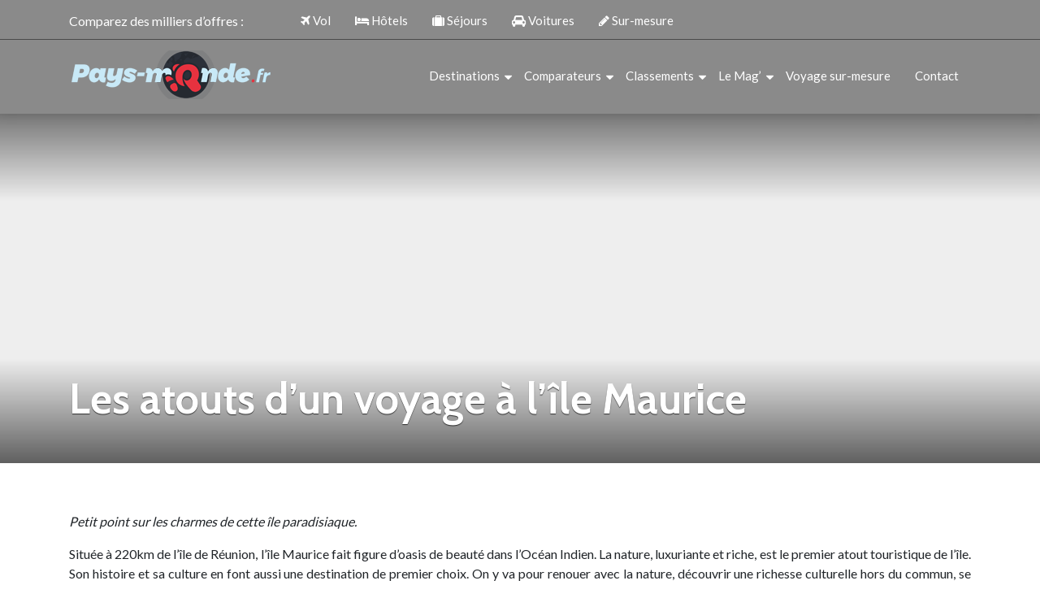

--- FILE ---
content_type: text/html; charset=UTF-8
request_url: https://www.pays-monde.fr/les-atouts-d-un-voyage-a-l-ile-maurice-437/
body_size: 8437
content:
<!DOCTYPE html>
<html>
<head lang="fr-FR">
<meta charset="UTF-8">
<meta name="viewport" content="width=device-width">
<link rel="shortcut icon" href="/wp-content/uploads/2024/02/favicon.webp" /><link val="default" ver="v 3.80" />
<meta name='robots' content='max-image-preview:large' />
	<style>img:is([sizes="auto" i], [sizes^="auto," i]) { contain-intrinsic-size: 3000px 1500px }</style>
	<link rel='dns-prefetch' href='//stackpath.bootstrapcdn.com' />
<title>Les atouts d&rsquo;un voyage &agrave; l&rsquo;&icirc;le Maurice</title><meta name="description" content="Petit point sur les charmes de cette &icirc;le paradisiaque"><link rel='stylesheet' id='wp-block-library-css' href='https://www.pays-monde.fr/wp-includes/css/dist/block-library/style.min.css?ver=5ba16d58ad65245195b0764ea7f1df49' type='text/css' media='all' />
<style id='classic-theme-styles-inline-css' type='text/css'>
/*! This file is auto-generated */
.wp-block-button__link{color:#fff;background-color:#32373c;border-radius:9999px;box-shadow:none;text-decoration:none;padding:calc(.667em + 2px) calc(1.333em + 2px);font-size:1.125em}.wp-block-file__button{background:#32373c;color:#fff;text-decoration:none}
</style>
<style id='global-styles-inline-css' type='text/css'>
:root{--wp--preset--aspect-ratio--square: 1;--wp--preset--aspect-ratio--4-3: 4/3;--wp--preset--aspect-ratio--3-4: 3/4;--wp--preset--aspect-ratio--3-2: 3/2;--wp--preset--aspect-ratio--2-3: 2/3;--wp--preset--aspect-ratio--16-9: 16/9;--wp--preset--aspect-ratio--9-16: 9/16;--wp--preset--color--black: #000000;--wp--preset--color--cyan-bluish-gray: #abb8c3;--wp--preset--color--white: #ffffff;--wp--preset--color--pale-pink: #f78da7;--wp--preset--color--vivid-red: #cf2e2e;--wp--preset--color--luminous-vivid-orange: #ff6900;--wp--preset--color--luminous-vivid-amber: #fcb900;--wp--preset--color--light-green-cyan: #7bdcb5;--wp--preset--color--vivid-green-cyan: #00d084;--wp--preset--color--pale-cyan-blue: #8ed1fc;--wp--preset--color--vivid-cyan-blue: #0693e3;--wp--preset--color--vivid-purple: #9b51e0;--wp--preset--gradient--vivid-cyan-blue-to-vivid-purple: linear-gradient(135deg,rgba(6,147,227,1) 0%,rgb(155,81,224) 100%);--wp--preset--gradient--light-green-cyan-to-vivid-green-cyan: linear-gradient(135deg,rgb(122,220,180) 0%,rgb(0,208,130) 100%);--wp--preset--gradient--luminous-vivid-amber-to-luminous-vivid-orange: linear-gradient(135deg,rgba(252,185,0,1) 0%,rgba(255,105,0,1) 100%);--wp--preset--gradient--luminous-vivid-orange-to-vivid-red: linear-gradient(135deg,rgba(255,105,0,1) 0%,rgb(207,46,46) 100%);--wp--preset--gradient--very-light-gray-to-cyan-bluish-gray: linear-gradient(135deg,rgb(238,238,238) 0%,rgb(169,184,195) 100%);--wp--preset--gradient--cool-to-warm-spectrum: linear-gradient(135deg,rgb(74,234,220) 0%,rgb(151,120,209) 20%,rgb(207,42,186) 40%,rgb(238,44,130) 60%,rgb(251,105,98) 80%,rgb(254,248,76) 100%);--wp--preset--gradient--blush-light-purple: linear-gradient(135deg,rgb(255,206,236) 0%,rgb(152,150,240) 100%);--wp--preset--gradient--blush-bordeaux: linear-gradient(135deg,rgb(254,205,165) 0%,rgb(254,45,45) 50%,rgb(107,0,62) 100%);--wp--preset--gradient--luminous-dusk: linear-gradient(135deg,rgb(255,203,112) 0%,rgb(199,81,192) 50%,rgb(65,88,208) 100%);--wp--preset--gradient--pale-ocean: linear-gradient(135deg,rgb(255,245,203) 0%,rgb(182,227,212) 50%,rgb(51,167,181) 100%);--wp--preset--gradient--electric-grass: linear-gradient(135deg,rgb(202,248,128) 0%,rgb(113,206,126) 100%);--wp--preset--gradient--midnight: linear-gradient(135deg,rgb(2,3,129) 0%,rgb(40,116,252) 100%);--wp--preset--font-size--small: 13px;--wp--preset--font-size--medium: 20px;--wp--preset--font-size--large: 36px;--wp--preset--font-size--x-large: 42px;--wp--preset--spacing--20: 0.44rem;--wp--preset--spacing--30: 0.67rem;--wp--preset--spacing--40: 1rem;--wp--preset--spacing--50: 1.5rem;--wp--preset--spacing--60: 2.25rem;--wp--preset--spacing--70: 3.38rem;--wp--preset--spacing--80: 5.06rem;--wp--preset--shadow--natural: 6px 6px 9px rgba(0, 0, 0, 0.2);--wp--preset--shadow--deep: 12px 12px 50px rgba(0, 0, 0, 0.4);--wp--preset--shadow--sharp: 6px 6px 0px rgba(0, 0, 0, 0.2);--wp--preset--shadow--outlined: 6px 6px 0px -3px rgba(255, 255, 255, 1), 6px 6px rgba(0, 0, 0, 1);--wp--preset--shadow--crisp: 6px 6px 0px rgba(0, 0, 0, 1);}:where(.is-layout-flex){gap: 0.5em;}:where(.is-layout-grid){gap: 0.5em;}body .is-layout-flex{display: flex;}.is-layout-flex{flex-wrap: wrap;align-items: center;}.is-layout-flex > :is(*, div){margin: 0;}body .is-layout-grid{display: grid;}.is-layout-grid > :is(*, div){margin: 0;}:where(.wp-block-columns.is-layout-flex){gap: 2em;}:where(.wp-block-columns.is-layout-grid){gap: 2em;}:where(.wp-block-post-template.is-layout-flex){gap: 1.25em;}:where(.wp-block-post-template.is-layout-grid){gap: 1.25em;}.has-black-color{color: var(--wp--preset--color--black) !important;}.has-cyan-bluish-gray-color{color: var(--wp--preset--color--cyan-bluish-gray) !important;}.has-white-color{color: var(--wp--preset--color--white) !important;}.has-pale-pink-color{color: var(--wp--preset--color--pale-pink) !important;}.has-vivid-red-color{color: var(--wp--preset--color--vivid-red) !important;}.has-luminous-vivid-orange-color{color: var(--wp--preset--color--luminous-vivid-orange) !important;}.has-luminous-vivid-amber-color{color: var(--wp--preset--color--luminous-vivid-amber) !important;}.has-light-green-cyan-color{color: var(--wp--preset--color--light-green-cyan) !important;}.has-vivid-green-cyan-color{color: var(--wp--preset--color--vivid-green-cyan) !important;}.has-pale-cyan-blue-color{color: var(--wp--preset--color--pale-cyan-blue) !important;}.has-vivid-cyan-blue-color{color: var(--wp--preset--color--vivid-cyan-blue) !important;}.has-vivid-purple-color{color: var(--wp--preset--color--vivid-purple) !important;}.has-black-background-color{background-color: var(--wp--preset--color--black) !important;}.has-cyan-bluish-gray-background-color{background-color: var(--wp--preset--color--cyan-bluish-gray) !important;}.has-white-background-color{background-color: var(--wp--preset--color--white) !important;}.has-pale-pink-background-color{background-color: var(--wp--preset--color--pale-pink) !important;}.has-vivid-red-background-color{background-color: var(--wp--preset--color--vivid-red) !important;}.has-luminous-vivid-orange-background-color{background-color: var(--wp--preset--color--luminous-vivid-orange) !important;}.has-luminous-vivid-amber-background-color{background-color: var(--wp--preset--color--luminous-vivid-amber) !important;}.has-light-green-cyan-background-color{background-color: var(--wp--preset--color--light-green-cyan) !important;}.has-vivid-green-cyan-background-color{background-color: var(--wp--preset--color--vivid-green-cyan) !important;}.has-pale-cyan-blue-background-color{background-color: var(--wp--preset--color--pale-cyan-blue) !important;}.has-vivid-cyan-blue-background-color{background-color: var(--wp--preset--color--vivid-cyan-blue) !important;}.has-vivid-purple-background-color{background-color: var(--wp--preset--color--vivid-purple) !important;}.has-black-border-color{border-color: var(--wp--preset--color--black) !important;}.has-cyan-bluish-gray-border-color{border-color: var(--wp--preset--color--cyan-bluish-gray) !important;}.has-white-border-color{border-color: var(--wp--preset--color--white) !important;}.has-pale-pink-border-color{border-color: var(--wp--preset--color--pale-pink) !important;}.has-vivid-red-border-color{border-color: var(--wp--preset--color--vivid-red) !important;}.has-luminous-vivid-orange-border-color{border-color: var(--wp--preset--color--luminous-vivid-orange) !important;}.has-luminous-vivid-amber-border-color{border-color: var(--wp--preset--color--luminous-vivid-amber) !important;}.has-light-green-cyan-border-color{border-color: var(--wp--preset--color--light-green-cyan) !important;}.has-vivid-green-cyan-border-color{border-color: var(--wp--preset--color--vivid-green-cyan) !important;}.has-pale-cyan-blue-border-color{border-color: var(--wp--preset--color--pale-cyan-blue) !important;}.has-vivid-cyan-blue-border-color{border-color: var(--wp--preset--color--vivid-cyan-blue) !important;}.has-vivid-purple-border-color{border-color: var(--wp--preset--color--vivid-purple) !important;}.has-vivid-cyan-blue-to-vivid-purple-gradient-background{background: var(--wp--preset--gradient--vivid-cyan-blue-to-vivid-purple) !important;}.has-light-green-cyan-to-vivid-green-cyan-gradient-background{background: var(--wp--preset--gradient--light-green-cyan-to-vivid-green-cyan) !important;}.has-luminous-vivid-amber-to-luminous-vivid-orange-gradient-background{background: var(--wp--preset--gradient--luminous-vivid-amber-to-luminous-vivid-orange) !important;}.has-luminous-vivid-orange-to-vivid-red-gradient-background{background: var(--wp--preset--gradient--luminous-vivid-orange-to-vivid-red) !important;}.has-very-light-gray-to-cyan-bluish-gray-gradient-background{background: var(--wp--preset--gradient--very-light-gray-to-cyan-bluish-gray) !important;}.has-cool-to-warm-spectrum-gradient-background{background: var(--wp--preset--gradient--cool-to-warm-spectrum) !important;}.has-blush-light-purple-gradient-background{background: var(--wp--preset--gradient--blush-light-purple) !important;}.has-blush-bordeaux-gradient-background{background: var(--wp--preset--gradient--blush-bordeaux) !important;}.has-luminous-dusk-gradient-background{background: var(--wp--preset--gradient--luminous-dusk) !important;}.has-pale-ocean-gradient-background{background: var(--wp--preset--gradient--pale-ocean) !important;}.has-electric-grass-gradient-background{background: var(--wp--preset--gradient--electric-grass) !important;}.has-midnight-gradient-background{background: var(--wp--preset--gradient--midnight) !important;}.has-small-font-size{font-size: var(--wp--preset--font-size--small) !important;}.has-medium-font-size{font-size: var(--wp--preset--font-size--medium) !important;}.has-large-font-size{font-size: var(--wp--preset--font-size--large) !important;}.has-x-large-font-size{font-size: var(--wp--preset--font-size--x-large) !important;}
:where(.wp-block-post-template.is-layout-flex){gap: 1.25em;}:where(.wp-block-post-template.is-layout-grid){gap: 1.25em;}
:where(.wp-block-columns.is-layout-flex){gap: 2em;}:where(.wp-block-columns.is-layout-grid){gap: 2em;}
:root :where(.wp-block-pullquote){font-size: 1.5em;line-height: 1.6;}
</style>
<link rel='stylesheet' id='sow-image-default-8b5b6f678277-css' href='https://www.pays-monde.fr/wp-content/uploads/siteorigin-widgets/sow-image-default-8b5b6f678277.css?ver=5ba16d58ad65245195b0764ea7f1df49' type='text/css' media='all' />
<link rel='stylesheet' id='parent-style-css' href='https://www.pays-monde.fr/wp-content/themes/factory-templates-3/css/global.css?ver=5ba16d58ad65245195b0764ea7f1df49' type='text/css' media='all' />
<link rel='stylesheet' id='my-style-css' href='https://www.pays-monde.fr/wp-content/themes/factory-templates-3-child/css/style.css?ver=5ba16d58ad65245195b0764ea7f1df49' type='text/css' media='all' />
<link rel='stylesheet' id='default-css' href='https://www.pays-monde.fr/wp-content/themes/factory-templates-3-child/style.css?ver=5ba16d58ad65245195b0764ea7f1df49' type='text/css' media='all' />
<link rel='stylesheet' id='bootstrap4-css' href='https://www.pays-monde.fr/wp-content/themes/factory-templates-3/css/bootstrap4/bootstrap.min.css?ver=5ba16d58ad65245195b0764ea7f1df49' type='text/css' media='all' />
<link rel='stylesheet' id='font-awesome-css' href='https://stackpath.bootstrapcdn.com/font-awesome/4.7.0/css/font-awesome.min.css?ver=5ba16d58ad65245195b0764ea7f1df49' type='text/css' media='all' />
<link rel='stylesheet' id='custom-post-css' href='https://www.pays-monde.fr/wp-content/themes/factory-templates-3/css/custom-post.css?ver=5ba16d58ad65245195b0764ea7f1df49' type='text/css' media='all' />
<link rel='stylesheet' id='aos-css' href='https://www.pays-monde.fr/wp-content/themes/factory-templates-3/css/aos.css?ver=5ba16d58ad65245195b0764ea7f1df49' type='text/css' media='all' />
<link rel='stylesheet' id='global-css' href='https://www.pays-monde.fr/wp-content/themes/factory-templates-3/css/global.css?ver=5ba16d58ad65245195b0764ea7f1df49' type='text/css' media='all' />
<link rel='stylesheet' id='style-css' href='https://www.pays-monde.fr/wp-content/themes/factory-templates-3/css/template.css?ver=5ba16d58ad65245195b0764ea7f1df49' type='text/css' media='all' />
<script type="text/javascript" src="https://www.pays-monde.fr/wp-includes/js/tinymce/tinymce.min.js?ver=5ba16d58ad65245195b0764ea7f1df49" id="wp-tinymce-root-js"></script>
<script type="text/javascript" src="https://www.pays-monde.fr/wp-includes/js/tinymce/plugins/compat3x/plugin.min.js?ver=5ba16d58ad65245195b0764ea7f1df49" id="wp-tinymce-js"></script>
<script type="text/javascript" src="https://www.pays-monde.fr/wp-content/themes/factory-templates-3/js/jquery.min.js?ver=5ba16d58ad65245195b0764ea7f1df49" id="jquery-js"></script>
<link rel="https://api.w.org/" href="https://www.pays-monde.fr/wp-json/" /><link rel="alternate" title="JSON" type="application/json" href="https://www.pays-monde.fr/wp-json/wp/v2/posts/13340" /><link rel="EditURI" type="application/rsd+xml" title="RSD" href="https://www.pays-monde.fr/xmlrpc.php?rsd" />
<link rel="canonical" href="https://www.pays-monde.fr/les-atouts-d-un-voyage-a-l-ile-maurice-437/" />
<link rel='shortlink' href='https://www.pays-monde.fr/?p=13340' />
<link rel="alternate" title="oEmbed (JSON)" type="application/json+oembed" href="https://www.pays-monde.fr/wp-json/oembed/1.0/embed?url=https%3A%2F%2Fwww.pays-monde.fr%2Fles-atouts-d-un-voyage-a-l-ile-maurice-437%2F" />
<link rel="alternate" title="oEmbed (XML)" type="text/xml+oembed" href="https://www.pays-monde.fr/wp-json/oembed/1.0/embed?url=https%3A%2F%2Fwww.pays-monde.fr%2Fles-atouts-d-un-voyage-a-l-ile-maurice-437%2F&#038;format=xml" />

<meta name="google-site-verification" content="8m6nTcUuHH-JxAIBDvaLCLSP0iTWblVaQtdszbWQifc" />
<!-- Google tag (gtag.js) -->
<script async src="https://www.googletagmanager.com/gtag/js?id=UA-76104017-1"></script>
<script>
  window.dataLayer = window.dataLayer || [];
  function gtag(){dataLayer.push(arguments);}
  gtag('js', new Date());

  gtag('config', 'UA-76104017-1');
</script>
<link rel="preconnect" href="https://fonts.googleapis.com">
<link rel="preconnect" href="https://fonts.gstatic.com" crossorigin>
<link href="https://fonts.googleapis.com/css2?family=Cabin:wght@700&family=Lato&display=swap" rel="stylesheet">
<style type="text/css">
	
.default_color_background,.menu-bars{background-color : #E7323F }
.default_color_text,a,h1 span,h2 span,h3 span,h4 span,h5 span,h6 span{color :#E7323F }
.navigation li a,.navigation li.disabled,.navigation li.active a{background-color: #E7323F;}
.default_color_border{border-color : #E7323F }
.fa-bars,.overlay-nav .close{color: #E7323F;}
nav li a:after{background-color: #E7323F;}
.main-menu,.bottom-menu{background-color:rgba(0,0,0,0.46);}
.scrolling-down{background-color:#363c48;}
@media (max-width: 1199px){.main-menu{background-color:#363c48;}}
.sub-menu,.sliding-menu{background-color:#2b3039;}
.main-menu.scrolling-down{-webkit-box-shadow: 0 2px 13px 0 rgba(0, 0, 0, .1);-moz-box-shadow: 0 2px 13px 0 rgba(0, 0, 0, .1);box-shadow: 0 2px 13px 0 rgba(0, 0, 0, .1);}	
nav li a{color:#fff!important;}
nav li:hover > a,.current-menu-item > a{color:#d9d9d9!important;}
.archive h1,.single h1{text-align:left!important;}
@media(max-width: 1024px){.main-menu.scrolling-down{position: fixed !important;}}
.partie-right{padding-left:30px;}
@media screen and (max-width:1366px){
.slide_content .slide_title h3 { font-size: 30px!important;}
.slide_content .slide_content_text {font-size: 18px!important;}
.post-card h2 { font-size: 20px;}
.normal-btn,.second-btn { font-size: 14px;}
.h-list { text-align: justify;}
}
@media screen and (max-width:1024px){
.main-menu { padding: 15px 0 25px !important;}
.normal-menu ul li {padding: 10px 0;}
.top-menu li{padding: 10px 15px!important;}
.first-hn a {right: -28%;}
.normal-btn, .second-btn { font-size: 11px;}
.slide_content {top: 23%!important;}
footer .footer-widget { font-size: 14px;}
.post-card h2 {font-size: 16px;}
}
@media screen and (max-width:960px){
.top-menu li {padding: 10px 12px !important;}
.other-bloc .btn-center { bottom: 20%;}
.slide_content { top: 19% !important;}
}
@media screen and (max-width:480px){
.first-bloc{box-shadow: inset 1000px 1000px rgba(0, 0, 0, 0.3);}
.home h1 {
  line-height: 40px !important;
  font-size: 30px !important;
  text-align: left !important;
}
.first-hn a {  right: auto;  left: 0;  top: 130%;}
.partie-right { padding-left: 0;}
.home h2 {
  line-height: 30px !important;
  font-size: 20px !important;
}
.slide_content {
width: 80% !important;
margin: 0 10% !important;
right: -2% !important;
}
.splide__slide { height: 415px !important;}
}
.page-id-115391 .sidebar-destination{display:none}</style></head>


<body class="wp-singular post-template-default single single-post postid-13340 single-format-standard wp-theme-factory-templates-3 wp-child-theme-factory-templates-3-child catid-1027 catid-70 " style="">	


<div class="normal-menu menu-to-right main-menu fixed-top">	
<div class="container">
<div class="row top-menu">
<div class="col-md-3 col-xs-1">Comparez des milliers d’offres :</div>

<ul id="top-menu" class="col-md-8 col-xs-12"><li id="menu-item-688" class="menu-item menu-item-type-custom menu-item-object-custom"><a href="/comparateur-vol/"><i class="fa fa fa-plane "></i> Vol</a></li>
<li id="menu-item-689" class="menu-item menu-item-type-custom menu-item-object-custom"><a href="/comparateur-hotel/"><i class="fa fa fa-bed "></i> Hôtels</a></li>
<li id="menu-item-690" class="menu-item menu-item-type-custom menu-item-object-custom"><a href="/comparateur-voyage/"><i class="fa fa-suitcase "></i> Séjours</a></li>
<li id="menu-item-691" class="menu-item menu-item-type-custom menu-item-object-custom"><a href="/comparateur-location-voiture/"><i class="fa fa fa-car "></i> Voitures</a></li>
<li id="menu-item-692" class="menu-item menu-item-type-custom menu-item-object-custom"><a href="/voyage-sur-mesure/"><i class="fa fa-pencil "></i> Sur-mesure</a></li>
</ul></div>
</div>
<hr>
<div class="container">
<nav class="navbar navbar-expand-xl pl-0 pr-0">

<a id="logo" href="https://www.pays-monde.fr">
<img class="logo-main" src="/wp-content/uploads/2022/12/LOGO-PAYS.png" alt="logo">
</a>
	


<button class="navbar-toggler" type="button" data-toggle="collapse" data-target="#navbarsExample06" aria-controls="navbarsExample06" aria-expanded="false" aria-label="Toggle navigation">
<span class="navbar-toggler-icon">
<div class="menu_btn">	
<div class="menu-bars"></div>
<div class="menu-bars"></div>
<div class="menu-bars"></div>
</div>
</span>
</button> 
<div class="collapse navbar-collapse" id="navbarsExample06">
<ul id="main-menu" class="navbar-nav ml-auto"><li id="menu-item-113476" class="menu-item menu-item-type-custom menu-item-object-custom menu-item-has-children"><a href="#">Destinations</a>
<ul class="sub-menu">
	<li id="menu-item-113477" class="menu-item menu-item-type-custom menu-item-object-custom"><a href="/destination/europe/france/">France</a></li>
	<li id="menu-item-113478" class="menu-item menu-item-type-custom menu-item-object-custom"><a href="/destination/europe/">Europe</a></li>
	<li id="menu-item-113479" class="menu-item menu-item-type-custom menu-item-object-custom"><a href="/destination/afrique/">Afrique</a></li>
	<li id="menu-item-113480" class="menu-item menu-item-type-custom menu-item-object-custom"><a href="/destination/ameriques/">Amériques</a></li>
	<li id="menu-item-113481" class="menu-item menu-item-type-custom menu-item-object-custom"><a href="/destination/asie/">Asie</a></li>
	<li id="menu-item-113482" class="menu-item menu-item-type-custom menu-item-object-custom"><a href="/destination/oceanie/">Océanie</a></li>
</ul>
</li>
<li id="menu-item-113483" class="menu-item menu-item-type-custom menu-item-object-custom menu-item-has-children"><a href="#">Comparateurs</a>
<ul class="sub-menu">
	<li id="menu-item-113484" class="menu-item menu-item-type-custom menu-item-object-custom"><a href="/comparateur-vol/">Vols</a></li>
	<li id="menu-item-113485" class="menu-item menu-item-type-custom menu-item-object-custom"><a href="/comparateur-hotel/">Hôtels</a></li>
	<li id="menu-item-113486" class="menu-item menu-item-type-custom menu-item-object-custom"><a href="/comparateur-voyage/">Séjours</a></li>
	<li id="menu-item-113487" class="menu-item menu-item-type-custom menu-item-object-custom"><a href="/comparateur-location-voiture/">Voitures</a></li>
	<li id="menu-item-113488" class="menu-item menu-item-type-custom menu-item-object-custom"><a href="/voyage-sur-mesure/">Voyage sur mesure</a></li>
</ul>
</li>
<li id="menu-item-113489" class="menu-item menu-item-type-custom menu-item-object-custom menu-item-has-children"><a href="/classement-mondial-des-pays/">Classements</a>
<ul class="sub-menu">
	<li id="menu-item-113490" class="menu-item menu-item-type-custom menu-item-object-custom"><a href="/drapeaux-du-monde/">Drapeaux du monde</a></li>
	<li id="menu-item-113491" class="menu-item menu-item-type-custom menu-item-object-custom"><a href="/pays-les-plus-peuples/">Pays les plus peuplés</a></li>
	<li id="menu-item-113492" class="menu-item menu-item-type-custom menu-item-object-custom"><a href="/classement-mondial-pib/">PIB</a></li>
</ul>
</li>
<li id="menu-item-113493" class="menu-item menu-item-type-custom menu-item-object-custom menu-item-has-children"><a href="#">Le Mag’</a>
<ul class="sub-menu">
	<li id="menu-item-113494" class="menu-item menu-item-type-custom menu-item-object-custom"><a href="/idees-sejours/">Idées Séjours</a></li>
	<li id="menu-item-113495" class="menu-item menu-item-type-custom menu-item-object-custom"><a href="/voyage-de-reve/">Voyage de rêve</a></li>
	<li id="menu-item-113497" class="menu-item menu-item-type-custom menu-item-object-custom"><a href="/voyager-autrement/">Voyager autrement</a></li>
	<li id="menu-item-113498" class="menu-item menu-item-type-custom menu-item-object-custom"><a href="/sortie-et-soiree/">Sortie et soirée</a></li>
	<li id="menu-item-113499" class="menu-item menu-item-type-custom menu-item-object-custom"><a href="/actualites/">Actualités</a></li>
	<li id="menu-item-113500" class="menu-item menu-item-type-custom menu-item-object-custom"><a href="/blog/">Blog</a></li>
</ul>
</li>
<li id="menu-item-113501" class="menu-item menu-item-type-custom menu-item-object-custom"><a href="/voyage-sur-mesure/">Voyage sur-mesure</a></li>
<li id="menu-item-115393" class="menu-item menu-item-type-post_type menu-item-object-page"><a href="https://www.pays-monde.fr/contact/">Contact</a></li>
</ul></div>
</nav>
</div>
</div>


<div class="main">
<div class="subheader" style="background-position:center;">
<div id="mask" style=""></div>	
<div class="container"><h1 class="title">Les atouts d’un voyage à l’île Maurice</h1></div>
</div>
<div class="container">
<div class="row">
<div class="post-data col-md-12 col-lg-12 col-xs-12">

<div class="blog-post-content"><p style="text-align: justify;"><i>Petit point sur les charmes de cette île paradisiaque.</i></p>
<p style="text-align: justify;">Située à 220km de l’île de Réunion, l’île Maurice fait figure d’oasis de beauté dans l’Océan Indien. La nature, luxuriante et riche, est le premier atout touristique de l’île. Son histoire et sa culture en font aussi une destination de premier choix. On y va pour renouer avec la nature, découvrir une richesse culturelle hors du commun, se détendre, pratiquer des activités balnéaires, apprécier une délicieuse cuisine créole…etc.  <span id="more-13340"></span><br />
L’île Maurice présente différents types de paysages. Il y a en premier lieu les plages, faisant en tout 100 km. Elles attendent les amoureux du soleil pratiquement toute l’année et donnent directement sur une mer turquoise, limpide et agréable. Cette mer abrite de nombreuses richesses, dont les coraux et de nombreuses espèces rares de poissons, visibles à quelques mètres de profondeur. Les adeptes de plongée sous-marine se retrouvent notamment au parc marin de Blue Bay tandis que petits et grands s’émerveillent devant les dauphins de Port-Louis, ceux de la Baie de Tamarin plus exactement. Si vous aimez la plongée en apnée, rendez-vous sur les îles Plate et Gabriel. La terre ferme dispose aussi de beaux paysages et de nombreuses espèces animales et végétales. Visitez par exemple le Jardin de Pamplemousse et la Vanille Réserve des Mascareignes.<br />
L’histoire et la culture mauriciennes contribuent également à la beauté de cette destination. Un séjour culturel oriente notamment les touristes vers les sites emblématiques comme la rhumerie de Charamel, un haut lieu de la fabrication du rhum, un véritable vestige gastronomique de l’île. La route du thé est également à découvrir pour apprécier des édifices datant de la période coloniale. Les usines de thé, les rhumeries artisanales et les habitations des colons retracent fidèlement le passé de l’île. La culture mauricienne se traduit par ailleurs par sa population hétéroclite. Toutes les cultures s’y mélangent en toute convivialité et font de Maurice un pays particulièrement pacifique.<br />
En résumé, tout vous fera découvrir une destination agréable et sûre où dépaysement et confort riment parfaitement.</p>


<div class="text-center">
<a class="previous-post" href="https://www.pays-monde.fr/plongee-sous-marine-aux-maldives-372/"><</a>
<a class="next-post" href="https://www.pays-monde.fr/hurghada-et-sharm-el-sheikh-de-veritable-aquariums-146/">></a>
</div>


</div>


<div class="related mt-5"><h3>VOUS AIMEREZ ÉGALEMENT</h3></div>
<div class="post-element loop-inpost">
<div class="row mb-3">	
<div class="col-md-3"><img width="300" height="106" src="https://www.pays-monde.fr/wp-content/uploads/2026/01/090120261767989742-300x106.webp" class="attachment-medium size-medium wp-post-image" alt="vivez-la-magie-du-coucher-du-soleil-lors-d-une-balade-aerienne-en-helicoptere" decoding="async" srcset="https://www.pays-monde.fr/wp-content/uploads/2026/01/090120261767989742-300x106.webp 300w, https://www.pays-monde.fr/wp-content/uploads/2026/01/090120261767989742-1024x363.webp 1024w, https://www.pays-monde.fr/wp-content/uploads/2026/01/090120261767989742-768x272.webp 768w, https://www.pays-monde.fr/wp-content/uploads/2026/01/090120261767989742-1536x544.webp 1536w, https://www.pays-monde.fr/wp-content/uploads/2026/01/090120261767989742-1140x400.webp 1140w, https://www.pays-monde.fr/wp-content/uploads/2026/01/090120261767989742.webp 1920w" sizes="(max-width: 300px) 100vw, 300px" /></div>
<div class="col-md-9"><a class="title" href="https://www.pays-monde.fr/vivez-la-magie-du-coucher-du-soleil-lors-d-une-balade-aerienne-en-helicoptere/">Vivez la magie du coucher du soleil lors d&rsquo;une balade aérienne en hélicoptère</a><p>L&rsquo;expérience d&rsquo;un survol en hélicoptère au coucher du soleil transcende le simple vol touristique pour devenir un véritable spectacle aérien. Lorsque les derniers rayons dorés caressent les paysages français, l&rsquo;aviation légère révèle toute sa splendeur et offre des perspectives uniques&#8230;</p>
<a class="normal-btn" href="https://www.pays-monde.fr/vivez-la-magie-du-coucher-du-soleil-lors-d-une-balade-aerienne-en-helicoptere/">Lirela suite</a></div>
</div>
</div>
<div class="post-element loop-inpost">
<div class="row mb-3">	
<div class="col-md-3"><img width="300" height="106" src="https://www.pays-monde.fr/wp-content/uploads/2025/07/280720251753696723-300x106.webp" class="attachment-medium size-medium wp-post-image" alt="" decoding="async" srcset="https://www.pays-monde.fr/wp-content/uploads/2025/07/280720251753696723-300x106.webp 300w, https://www.pays-monde.fr/wp-content/uploads/2025/07/280720251753696723-1024x363.webp 1024w, https://www.pays-monde.fr/wp-content/uploads/2025/07/280720251753696723-768x272.webp 768w, https://www.pays-monde.fr/wp-content/uploads/2025/07/280720251753696723-1536x544.webp 1536w, https://www.pays-monde.fr/wp-content/uploads/2025/07/280720251753696723-1140x400.webp 1140w, https://www.pays-monde.fr/wp-content/uploads/2025/07/280720251753696723.webp 1920w" sizes="(max-width: 300px) 100vw, 300px" /></div>
<div class="col-md-9"><a class="title" href="https://www.pays-monde.fr/quel-activite-faire-entre-amis/">Quel activité faire entre amis ?</a><p>Les moments partagés entre amis sont précieux et contribuent grandement à notre bien-être. Que ce soit pour se détendre, s&rsquo;amuser ou découvrir de nouvelles expériences, les activités entre amis offrent l&rsquo;opportunité de renforcer les liens et de créer des souvenirs&#8230;</p>
<a class="normal-btn" href="https://www.pays-monde.fr/quel-activite-faire-entre-amis/">Lirela suite</a></div>
</div>
</div>
<div class="post-element loop-inpost">
<div class="row mb-3">	
<div class="col-md-3"><img width="300" height="158" src="https://www.pays-monde.fr/wp-content/uploads/2024/11/villes-italiennes-1-300x158.jpg" class="attachment-medium size-medium wp-post-image" alt="villes-italiennes" decoding="async" srcset="https://www.pays-monde.fr/wp-content/uploads/2024/11/villes-italiennes-1-300x158.jpg 300w, https://www.pays-monde.fr/wp-content/uploads/2024/11/villes-italiennes-1-1024x538.jpg 1024w, https://www.pays-monde.fr/wp-content/uploads/2024/11/villes-italiennes-1-768x404.jpg 768w, https://www.pays-monde.fr/wp-content/uploads/2024/11/villes-italiennes-1.jpg 1180w" sizes="(max-width: 300px) 100vw, 300px" /></div>
<div class="col-md-9"><a class="title" href="https://www.pays-monde.fr/les-plus-belles-villes-italiennes-a-visiter-lors-d-un-week-end-ou-d-un-sejour-prolonge/">Les plus belles villes italiennes à visiter lors d&rsquo;un week-end ou d&rsquo;un séjour prolongé</a><p>L&rsquo;Italie, berceau de la Renaissance et terre de richesses culturelles, offre un panorama fascinant de villes emblématiques. Chacune d&rsquo;entre elles possède une identité unique, forgée par des siècles d&rsquo;histoire, d&rsquo;art et de traditions. Des ruelles pittoresques de Rome aux canaux&#8230;</p>
<a class="normal-btn" href="https://www.pays-monde.fr/les-plus-belles-villes-italiennes-a-visiter-lors-d-un-week-end-ou-d-un-sejour-prolonge/">Lirela suite</a></div>
</div>
</div>

</div>

</div>
  


</div>
</div>


<footer  style="background-color:#F5F6F6">
<div class="container widgets">
<div class="row">
<div class="col-md-3 col-xs-12">
<div class="widget_text widget_footer"><div class="footer-widget">DESTINATIONS VACANCES</div><div class="textwidget custom-html-widget"><ul>
<li>Où et quand partir ?</li>
<li>Où partir en mars ?</li>
<li>Où partir en avril ?</li>
<li>Où partir en août ?</li>
<li>Où partir en octobre ?</li>
<li>Où partir en novembre ?</li>
</ul></div></div></div>
<div class="col-md-3 col-xs-12">
<div class="widget_text widget_footer"><div class="footer-widget">GUIDES VOYAGE</div><div class="textwidget custom-html-widget"><ul>
	<li>Voyage en France</li>
<li>Voyage en Europe</li>
<li>Voyage en Amérique</li>
<li>Voyage en Asie</li>
<li>Voyage en Afrique</li>
<li>Voyage en Océanie</li>
</ul></div></div></div>
<div class="col-md-3 col-xs-12">
<div class="widget_text widget_footer"><div class="footer-widget">SERVICES</div><div class="textwidget custom-html-widget"><ul>
<li>Comparer les vols</li>
<li>Réserver votre hôtel</li>
<li>Louer une voiture</li>
<li>Comparer les prix des séjours</li>
<li>Réserver votre weekend</li>
<li>Composez votre voyage sur-mesure</li>
</ul></div></div></div>
<div class="col-md-3 col-xs-12">
<div class="widget_footer"><div
			
			class="so-widget-sow-image so-widget-sow-image-default-8b5b6f678277"
			
		>
<div class="sow-image-container">
		<img 
	src="https://www.pays-monde.fr/wp-content/uploads/2017/03/LOGO-011.png" width="1830" height="446" srcset="https://www.pays-monde.fr/wp-content/uploads/2017/03/LOGO-011.png 1830w, https://www.pays-monde.fr/wp-content/uploads/2017/03/LOGO-011-300x73.png 300w, https://www.pays-monde.fr/wp-content/uploads/2017/03/LOGO-011-768x187.png 768w, https://www.pays-monde.fr/wp-content/uploads/2017/03/LOGO-011-1024x250.png 1024w, https://www.pays-monde.fr/wp-content/uploads/2017/03/LOGO-011-1200x292.png 1200w" sizes="(max-width: 1830px) 100vw, 1830px" alt="" decoding="async" loading="lazy" 		class="so-widget-image"/>
	</div>

</div></div><div class="widget_footer">			<div class="textwidget"><p>Pays-monde.fr est un guide de voyage ayant pour vocation d’apporter aux voyageurs un maximum d’informations sur les pays du monde et de les mettre en relation avec des partenaires privilégiés pour l’organisation de leur voyage. Pays-monde.fr n’est pas une agence de voyage.</p>
</div>
		</div></div>
</div>
</div>
<div class='copyright'>
<div class='container'>
<div class='row'><div class='col-12'>
Copyright Pays-Monde 2017 © Tous droits réservés | <a href="">Mentions légales</a> | <a href="">Confidentialité</a> | <a href="/contact">Nous contacter</a>	
</div>
</div>
</div>
</footer>

<script type="speculationrules">
{"prefetch":[{"source":"document","where":{"and":[{"href_matches":"\/*"},{"not":{"href_matches":["\/wp-*.php","\/wp-admin\/*","\/wp-content\/uploads\/*","\/wp-content\/*","\/wp-content\/plugins\/*","\/wp-content\/themes\/factory-templates-3-child\/*","\/wp-content\/themes\/factory-templates-3\/*","\/*\\?(.+)"]}},{"not":{"selector_matches":"a[rel~=\"nofollow\"]"}},{"not":{"selector_matches":".no-prefetch, .no-prefetch a"}}]},"eagerness":"conservative"}]}
</script>
<p class="text-center" style="margin-bottom: 0px"><a href="/plan-du-site/">Plan du site</a></p><script type="text/javascript" src="https://www.pays-monde.fr/wp-content/themes/factory-templates-3/js/bootstrap.min.js" id="bootstrap4-js"></script>
<script type="text/javascript" src="https://www.pays-monde.fr/wp-content/themes/factory-templates-3/js/aos.js" id="aos-js"></script>
<script type="text/javascript" src="https://www.pays-monde.fr/wp-content/themes/factory-templates-3/js/rellax.min.js" id="rellax-js"></script>
<script type="text/javascript" src="https://www.pays-monde.fr/wp-content/themes/factory-templates-3/js/default_script.js" id="default_script-js"></script>



<script type="text/javascript">
jQuery('.remove-margin-bottom').parent(".so-panel").css("margin-bottom","0px");

let calcScrollValue = () => {
  let scrollProgress = document.getElementById("progress");
  let progressValue = document.getElementById("back_to_top");
  let pos = document.documentElement.scrollTop;
  let calcHeight = document.documentElement.scrollHeight - document.documentElement.clientHeight;
  let scrollValue = Math.round((pos * 100) / calcHeight);
  if (pos > 500) {
    progressValue.style.display = "grid";
  } else {
    progressValue.style.display = "none";
  }
  scrollProgress.addEventListener("click", () => {
    document.documentElement.scrollTop = 0;
  });
  scrollProgress.style.background = `conic-gradient( ${scrollValue}%, #fff ${scrollValue}%)`;
};
window.onscroll = calcScrollValue;
window.onload = calcScrollValue;



</script>
<script type="text/javascript">
var nav = jQuery('.main-menu:not(.creative-menu-open)');
var menu_height = jQuery(".main-menu").height();  
jQuery(window).scroll(function () { 
if (jQuery(this).scrollTop() > 125) { 
nav.addClass("fixed-menu");
jQuery(".main-menu").addClass("scrolling-down");
jQuery("#before-menu").css("height",menu_height);
setTimeout(function(){ jQuery('.fixed-menu').css("top", "0"); },600)
} else {
jQuery(".main-menu").removeClass("scrolling-down");
nav.removeClass("fixed-menu");
jQuery("#before-menu").css("height","0px");
jQuery('.fixed-menu').css("top", "-200px");
nav.attr('style', '');
}
});
</script>

<script type="text/javascript">
AOS.init({
  once: true,
});
</script>

<div class="img-fullscreen"></div>




<script>
$(document).ready(function() {
$('.right-btn').on('click', function() {
    var $contact = $('.contact-right');
    var currentRight = $contact.css('right');
    if (currentRight === '0px') {
        $contact.css('right', '-25%');
    } else {
        $contact.css('right', '0');
    }
});
}); 
</script>



 

</body>
</html>   

--- FILE ---
content_type: text/css
request_url: https://www.pays-monde.fr/wp-content/themes/factory-templates-3-child/css/style.css?ver=5ba16d58ad65245195b0764ea7f1df49
body_size: 3848
content:
body{font-family: 'Lato', sans-serif!important;font-size: 16px!important}

body.home{background: #f5f6f6}

.mt-8{margin-top: 6rem!important}

h1,h2,h3,h4,h5,h6{font-family: 'Cabin', sans-serif!important}

.top-menu,#top-menu li a,.menu-item-has-children::after{color:#fff}

.menu-item-has-children::after{top: -3px!important}

.normal-menu .sub-menu li{padding:10px 15px}

.normal-menu hr{margin: 10px 0!important;border-top: 1px solid #4a4a4a!important}

.navbar{padding: 0!important}

.subheader h1{color: #fff;text-shadow: 0 1px 1px rgba(0,0,0,0.7);font-size: 52px}

.subheader{padding: 320px 0 40px!important}

.subheader:after{
content : "";
position: absolute;
top: 0;
width: 100%;
height: 100%;	
background: -moz-linear-gradient(top, rgba(0,0,0,0.5) 0, rgba(0,0,0,0) 25%, rgba(0,0,0,0) 70%, rgba(0,0,0,0.6) 100%);
background: -webkit-gradient(linear, left top, left bottom, color-stop(0, rgba(0,0,0,0.5)), color-stop(25%, rgba(0,0,0,0)), color-stop(70%, rgba(0,0,0,0)), color-stop(100%, rgba(0,0,0,0.6)));
background: -webkit-linear-gradient(top, rgba(0,0,0,0.5) 0, rgba(0,0,0,0) 25%, rgba(0,0,0,0) 70%, rgba(0,0,0,0.6) 100%);
background: -o-linear-gradient(top, rgba(0,0,0,0.5) 0, rgba(0,0,0,0) 25%, rgba(0,0,0,0) 70%, rgba(0,0,0,0.6) 100%);
background: -ms-linear-gradient(top, rgba(0,0,0,0.5) 0, rgba(0,0,0,0) 25%, rgba(0,0,0,0) 70%, rgba(0,0,0,0.6) 100%);
background: linear-gradient(to bottom, rgba(0,0,0,0.5) 0, rgba(0,0,0,0) 25%, rgba(0,0,0,0) 70%, rgba(0,0,0,0.6) 100%);
filter: progid:DXImageTransform.Microsoft.gradient(startColorstr='#80000000', endColorstr='#99000000', GradientType=0);
}

.normal-menu ul li .sub-menu a{font-size: 13px;}

.normal-menu{padding: 14px 0!important}

.single-destination .subheader,.single-destination-page .subheader,.single-listing-directory .subheader{margin-bottom:0}

.bloc-minus .textwidget{padding:15px}

.card-home{box-shadow: 0 1px 3px rgba(0,0,0,0.15);transition:box-shadow .15s ease .1s;border-radius: 3px;position:relative}
.card-home:hover{box-shadow: 0 1px 3px rgba(0,0,0,0.15);}
.card-home .widget_text{position: absolute; bottom: 0;width: 100%;background: #fff;}
.card-home a{color: #000;font-size: 18px;font-weight: bold;}
.card-home small a{color: #444;font-size: 13px;padding-left:4px;font-weight: lighter;}


.continent-sub-menu{padding-left: 0}
.continent-sub-menu li{display: inline-block;padding: 16px 25px 16px 0px}
.continent-sub-menu li a{padding:16px 0}
.continent-sub-menu li ul{display: none;position: absolute;padding-left: 0;background: #dcddde;z-index: 2}
.continent-sub-menu li:hover ul{display: block;}
.continent-sub-menu li ul li{display: block;padding:8px;font-size: 13px}
.continent-sub-menu li a{color:#1f2021}
.continent-sub-menu li .fa-sort-desc{font-size: 12px;margin-top: 5px;display: inline-block;position: absolute;margin-left: 3px;}



.single-destination-page .link-destination,.single-destination-page .link-destination a,.single-destination .parent-destination,.single-listing-directory .parent-destination{color: #ddd;font-size: 20px;position: relative;z-index: 1;}

.single-destination-page .link-destination i,.single-destination .parent-destination i,.single-listing-directory .link-destination i{color: #0DB4FF;margin-right: 2px;}

.destination-continent:before,.photos-cont .place-box.card:before{
	content: ' ';
	position: absolute;
	width: 100%;
	height: 100%;
	z-index: 1;
	background-image: -webkit-linear-gradient(top, rgba(0,0,0,0.03) 60%, rgba(0,0,0,0.7) 100%);
	background-image: -o-linear-gradient(top, rgba(0,0,0,0.03) 60%, rgba(0,0,0,0.7) 100%);
	background-image: linear-gradient(to bottom, rgba(0,0,0,0.03) 60%, rgba(0,0,0,0.7) 100%);
	background-repeat: repeat-x;
	filter: progid:DXImageTransform.Microsoft.gradient(startColorstr='#08000000', endColorstr='#b3000000', GradientType=0);
	-webkit-transition: opacity 0.2s ease 0.1s;
	-o-transition: opacity 0.2s ease 0.1s;
	transition: opacity 0.2s ease 0.1s;
}

.destination-continent a,.photos-cont h3,.regions h3,.regions h2{
	background: transparent;
	font-size: 16px;
	color: #fff;
	text-shadow: 0 1px 1px rgba(0,0,0,0.7);
	width: 100%;
	bottom: 0;
	margin: 0;
	padding: 20px 15px;
	position: absolute;
	z-index: 1;
}

p.lead{color: #95979c;font-size: 24px}

.destination-continent,.photos-cont,.content-france,.regions article{position: relative;margin-bottom: 15px}

.photos-cont .entry-title,.regions .entry-title{color: #fff}

.photos-cont .entry-title i,.regions .entry-title i{margin-right: 3px}

.photos-cont a.place-link p,.regions a.place-link p{display: none;}

.photos-cont p,.regions p{margin-bottom: 0}

.photos-cont a.place-link .entry-thumbnail,.regions a.place-link .entry-thumbnail{
	background-size: cover;height: 260px;background-position: center;
}

.photos-cont a.place-link .entry-thumbnail img,.regions a.place-link .entry-thumbnail img{display: none;}

.destination-continent a:hover{
	color: #fff;
	background: rgba(0,0,0,0.54);
	-webkit-transition: background 0.2s ease 0.1s;
	-o-transition: background 0.2s ease 0.1s;
	transition: background 0.2s ease 0.1s;
}

.destination-continent a i{padding-right: 5px}

.first-hn{position: relative;}
.first-hn a{position: absolute;background: #E7323F;color: #fff;top: 0px;padding: 5px;right: 0;border-radius: 4px}
.first-hn a:hover{color: #fff}

.first-bloc{position: relative;}
.first-bloc:before{
content: '';
position: absolute;
width: 100%;
height: 70vh;
left: 0;
top: 0;
background: -moz-linear-gradient(top, rgba(0,0,0,0.5) 0, rgba(0,0,0,0) 25%, rgba(0,0,0,0) 70%, rgba(0,0,0,0.6) 100%);
background: -webkit-gradient(linear, left top, left bottom, color-stop(0, rgba(0,0,0,0.5)), color-stop(25%, rgba(0,0,0,0)), color-stop(70%, rgba(0,0,0,0)), color-stop(100%, rgba(0,0,0,0.6)));
background: -webkit-linear-gradient(top, rgba(0,0,0,0.5) 0, rgba(0,0,0,0) 25%, rgba(0,0,0,0) 70%, rgba(0,0,0,0.6) 100%);
background: -o-linear-gradient(top, rgba(0,0,0,0.5) 0, rgba(0,0,0,0) 25%, rgba(0,0,0,0) 70%, rgba(0,0,0,0.6) 100%);
background: -ms-linear-gradient(top, rgba(0,0,0,0.5) 0, rgba(0,0,0,0) 25%, rgba(0,0,0,0) 70%, rgba(0,0,0,0.6) 100%);
background: linear-gradient(to bottom, rgba(0,0,0,0.5) 0, rgba(0,0,0,0) 25%, rgba(0,0,0,0) 70%, rgba(0,0,0,0.6) 100%);
filter: progid:DXImageTransform.Microsoft.gradient(startColorstr='#80000000', endColorstr='#99000000', GradientType=0);
}

.normal-btn{
	font-size: 16px;
	line-height: 16px;
	color: #fff;
	font-weight: 400;
	padding: 10px 20px !important;
	display: inline-block;
	background-color: #E7323F;
	border: 1px solid #E7323F;
	box-shadow: none !important;
	border-radius: 4px;
	transition: all 0.4s ease;
}
.normal-btn:hover{background: transparent;color:#E7323F}

.second-btn{
	font-size: 16px;
	line-height: 16px;
	color: #000;
	font-weight: 400;
	padding: 10px 20px !important;
	display: inline-block;
	background-color: #fff;
	border: 1px solid #fff;
	box-shadow: none !important;
	border-radius: 4px;
	transition: all 0.4s ease;
}
.second-btn:hover{background: transparent;color:#fff}

.h-list{list-style-type: none;font-size: 16px;padding-left: 0px;}

.other-bloc h2{
	color:#E7323F;font-size: 17px;
	margin-bottom: 8px!important;
}

.other-bloc p{position: absolute;margin-bottom: 0;background: #ffffffad;width: 100%;padding: 15px;font-size: 16px;color: #000;font-style: italic;}
.other-bloc.black-v p{background: #000000ad;color:#fff}
.other-bloc .btn-center{position: absolute;bottom: 35%;width: 100%;text-align: center;}

.other-bloc i{color: #000;padding-right: 5px}
.other-bloc .widget_text{position: relative;}
.other-bloc img{max-width: 100%;width: auto;height: auto;}

.post-card img{width: auto;height: auto;max-width: 100%;}

.post-card{height: 400px;background-position: center;background-size: cover;position: relative;webkit-box-shadow: 0 1px 3px rgba(0,0,0,0.15);
box-shadow: 0 1px 3px rgba(0,0,0,0.15);}

.post-card:before{content: '';position: absolute;width: 100%;height: 100%;background-image: linear-gradient(to bottom, rgba(0,0,0,0) 50%, rgba(0,0,0,0.65) 100%);transition: all 0.4s ease;}

.post-card h2{
color: #fff;
  text-shadow: 0 1px 1px rgba(0,0,0,0.7);
  font-size: 23px;
  position: absolute;
  bottom: 10px;
  padding: 15px;
  transition: all 0.4 ease;
}

footer .footer-widget{font-weight: bold;margin-bottom: 15px;}

footer .widget_text{border-right: 1px dashed #888}

footer .widgets{margin-bottom: 40px}

footer .copyright a{color:#212529}

footer p{font-size: 12px!important;color: #888;margin-top: 6px;}

.post-card h2:hover{color:#ddd}

footer .col-md-3 ul a{color: #444;font-size: 15px}

footer .col-md-3 ul{padding-left: 0;list-style-type: none;}

footer .col-md-3:last{border-right: transparent;}

.header-collapse{background: #fff}

.normal-menu ul li a{font-size: 15px} 

.single-destination .blog-post-content h2{color:#363c48;font-size: 28px}

.single-destination .blog-post-content p{color: #222324}

.single-destination .main hr{border-top:1px solid #e9eaeb!important}

.sidebar-destination .widget_custom_html,.sidebar-blog .widget_sidebar{margin-bottom: 25px}

.sidebar-destination .widget_custom_html #topdestinations .widget-title,#thematique h3,.sidebar-blog .widget_custom_html #topdestinations .widget-title{font-size:17px;color: #fff;background:#E7323F;padding:8px;border: 1px solid #E7323F}

.widget_custom_html #topdestinations ul,#thematique ul{padding-left: 0;margin-bottom:0}

.widget_custom_html #topdestinations,#thematique .list-theme{border-width: 0 1px 1px 1px;border-color:#ddd;border-style:solid}

.widget_custom_html #topdestinations ul li,#thematique .list-theme li{list-style-type: none;border-bottom: 1px solid #ddd;padding: 5px;}

.widget_custom_html #topdestinations ul li:last-child,#thematique .list-theme li:last-child{border-bottom: transparent;}

.widget_custom_html #topdestinations ul li a,#thematique .list-theme li a{color: #95979c}

.widget_custom_html #topdestinations ul li a img,#thematique .list-theme li a img{padding-right: 5px}

.sidebar-destination #voyage-pas-cher ul,.sidebar-blog #voyage-pas-cher ul{padding-left: 0}

.sidebar-destination #voyage-pas-cher ul li,.sidebar-blog #voyage-pas-cher ul li{list-style-type: none;padding-bottom: 10px;border-bottom: 1px solid #e1e1e1;margin-bottom:10px}

.sidebar-destination #voyage-pas-cher ul li a,.sidebar-blog #voyage-pas-cher ul li a{color: #95979c;font-size: 14px;}

.single-destination .title-destination h2{display: inline-block;}
.single-destination .title-destination .inline{display: inline-block;margin-left: 10px;}

.fiche-destination .page-box{
	font-size: 15px;
	background: #e9eaeb;
	background-repeat: repeat;
	background-image: none;
	background-image: -webkit-linear-gradient(top, rgba(255,255,255,0.45) 0, rgba(255,255,255,0.25) 100%);
	background-image: -o-linear-gradient(top, rgba(255,255,255,0.45) 0, rgba(255,255,255,0.25) 100%);
	background-image: linear-gradient(to bottom, rgba(255,255,255,0.45) 0, rgba(255,255,255,0.25) 100%);
	background-repeat: repeat-x;
	filter: progid:DXImageTransform.Microsoft.gradient(startColorstr='#73ffffff', endColorstr='#40ffffff', GradientType=0);
	padding: 2rem;
	margin-bottom: 2rem;
	position: relative;
	border-radius: 3px 0 3px 3px;
	overflow: hidden;
	-webkit-box-shadow: 0 3px 2px -3px rgba(0,0,0,0.5);
	box-shadow: 0 3px 2px -3px rgba(0,0,0,0.5);
}

.fiche-destination .page-box::before{
  content: "";
  position: absolute;
  top: 0;
  right: 0;
  display: block;
  width: 0;
  border: 1.5rem solid #fff;
    border-top-color: rgb(255, 255, 255);
    border-right-color: rgb(255, 255, 255);
    border-bottom-color: rgb(255, 255, 255);
    border-left-color: rgb(255, 255, 255);
  background: rgba(0,0,0,0.12);
  border-color: #fff #fff transparent transparent;
  border-radius: 0 0 0 4px;
  -webkit-box-shadow: 0 1px 1px rgba(0,0,0,0.3),-1px 1px 1px rgba(0,0,0,0.2);
  box-shadow: 0 1px 1px rgba(0,0,0,0.3),-1px 1px 1px rgba(0,0,0,0.2);
}

.fiche-destination .page-box .max-height-bloc{height: 100px;position: relative;overflow: hidden;}
.fiche-destination .page-box .max-height-bloc:after{height: 25px;position: absolute;content: '';width: 100%;bottom: 0;background: rgb(239,239,240);
background: linear-gradient(180deg, rgba(239,239,240,0.4920168751094187) 0%, rgba(239,239,240,1) 100%);}

.single-destination .fiche-destination .link-color-red.btrose{color: #ED6E72;transition: all 0.4s ease}
.single-destination .fiche-destination .link-color-red.btrose:hover{color:#E7323F}

.single-destination .page-box-destination span{color:#95979c}

.france-villes .place-box{height: 160px;margin-bottom:25px;background-size: cover;background-position: center;border: transparent;}

.single-destination-page .guide-menu ul,.single-listing-directory .guide-menu ul{padding-left: 0;border-right:1px solid #e9eaeb}

.single-destination-page .guide-menu ul li,.single-listing-directory .guide-menu ul li{list-style-type: none;padding-bottom:25px;}

.single-destination-page .guide-menu ul li a,.single-listing-directory .guide-menu ul li a{color: #95979c;transition:all 0.4s ease}

.single-destination-page .guide-menu ul li a:hover,.single-listing-directory .guide-menu ul li a:hover{color: #444}

.single-destination-page .guide-menu ul li a.active,.single-listing-directory .guide-menu ul li a.active{color:#E7323F}

.information-content ul.tabs{
    margin: 0px;
    padding: 0px;
    list-style: none;
}
.information-content ul.tabs li{
    background: #C8E9F7;
    color: #222;
    display: inline-block;
    padding: 0px 22px;
    cursor: pointer;
}

.information-content ul.tabs li.current{
    background: #6DA3B2;
    color: #222;
}

.information-content .tab-content{
    display: none;
    padding: 15px 0;
}

.information-content .tab-content.current{
    display: inherit;
}
.information-content ul.nav-stacked>li.active>a {
    color: #E7323F;
}
.information-content .tab-link a,.information-content .tab-link a:hover{color: #222;text-decoration:none;}
.information-content #bloc_photo_mini{display: inline-block;margin-bottom: 5px}

.single-destination-page .title,.single-destination-page .parent-destination,.single-listing-directory .parent-destination{text-transform: capitalize;}

.single-destination-page .list-hotel ul{list-style: none;border-bottom: 1px solid #eee;padding-bottom: 15px}
.single-destination-page .list-hotel ul li a{color: #0099ff;font-size: 13px}

.single-destination-page .capital-list li a{color: #E7323F}

.page .subheader h1,.single-listing-directory .subheader .container{position: relative; z-index: 1}

.single-destination-page .information-content img{width: 100px;height: 60px;}

.single-destination-page .information-content a{color: #E7323F}

.single-listing-directory h1,.single-listing-directory .parent-destination{text-transform: capitalize;}

.single-listing-directory .subheader .link-destination{color:#ddd}


.single-listing-directory #liste_agence_wpm {
    float: left;
    width: 100%;
    height: 140px;
    margin-bottom: 20px;
    border: 1px solid #cebca5;
    font-size: 11px;
    float: left;
}
.single-listing-directory #liste_agence_wpm .titrebon {
    float: left;
    width: 575px;
    height: 22px;
    background: #ffffff url(/wp-content/uploads/2023/02/bouton-liste-agence-voyage.jpg) 5px no-repeat;
    color: #7d695a;
    font-weight: bold;
    padding-top: 8px;
    padding-left: 30px;
    text-transform: uppercase;
    font-size: 16px;
        padding-bottom: 2em;
}
.single-listing-directory #liste_agence_wpm .img {
    float: left;
    width: 100px;
    height: 20px;
    margin-left: 5px;
    margin-top: 15px;
}
.single-listing-directory #liste_agence_wpm .texte {
    float: left;
    width: 350px;
    margin-left: 10px;
    font-family: Verdana, Arial, Helvetica, sans-serif;
    font-size: 10px;
}
.single-listing-directory #liste_agence_wpm .prix_global {
    float: right;
    margin-right: 10px;
    margin-bottom: 20px;
    margin-top: 15px;
}
.single-listing-directory #liste_agence_wpm .prix {
    width: 120px;
}

.subheader{background-position: center;}

.single-listing-directory .information-content h2{font-size: 34px;margin-bottom: 25px}

.page-template-page-comp .full-height{position: relative;display: flex;align-items: center;justify-content: center;background-position: center;}

.page-template-page-comp .full-height:after{content: '';position:absolute;top:0;width: 100%;height:100%;background-color:rgba(0,0,0,0.5)}

.page-template-page-comp .full-height h1{font-size: 54px;position: relative;z-index: 1;color:#fff}

.page-template-page-comp h2{text-transform: uppercase;font-size: 20px}

.page-template-page-comp .lead{color: #95979c;font-size: 24px}

.element-photos{display: inline-block;}

.page-template-voyage-sur-mesure .intro-text{color: rgba(255,255,255,0.7);font-size: 24px}

.page-template-voyage-sur-mesure .red-text{color:#E7323F;font-size:20px;}

.page-template-voyage-sur-mesure .text-italic {font-style: italic;margin-bottom: 2em;}

.page-id-806  .main{padding-bottom: 0!important;}

.zone-afrique{
  background:url(/wp-content/uploads/2017/04/bande-afrique.jpg);  
  margin-top:2em;
}

.zone-afrique h2{
      background: #363C48;
    padding: 0.5em 4%;
    color: #fff;
    margin: 1.5em 0;
    vertical-align: middle;
    display: inline-table;
    font-weight: 600;  
    font-size: 18px;
}

.drapeaux img{
     border: 1px solid rgb(0, 153, 255);   
}
.drapeaux p.entry-title{font-weight:600; color:rgb(0, 153, 255);margin: 0 0 10px;}
.directory.drapeaux .place-box {    max-height: 100%;}
.zone-amerique{
background: url(/wp-content/uploads/2017/04/amerique.jpg) no-repeat;
    margin-top: 2em;
    width: 100%;
    float: left;
}
.zone-amerique h2{
      background: #363C48;
    padding: 0.5em 4%;
    color: #fff;
    margin: 1.5em 0;
    vertical-align: middle;
    display: inline-table;
    font-weight: 600;  
    font-size: 18px;
}
.zone-asie{
background: url(/wp-content/uploads/2017/04/bande-asie.jpg) no-repeat;
    margin-top: 2em;
    width: 100%;
    float: left;
}
.zone-asie h2{
      background: #363C48;
    padding: 0.5em 4%;
    color: #fff;
    margin: 1.5em 0;
    vertical-align: middle;
    display: inline-table;
    font-weight: 600;  
    font-size: 18px;
}
.zone-europe{
background: url(/wp-content/uploads/2017/04/bande-europe.jpg) no-repeat;
    margin-top: 2em;
    width: 100%;
    float: left;
}
.zone-europe h2{
      background: #363C48;
    padding: 0.5em 4%;
    color: #fff;
    margin: 1.5em 0;
    vertical-align: middle;
    display: inline-table;
    font-weight: 600;  
    font-size: 18px;
}
.zone-oceanie{
background: url(/wp-content/uploads/2017/04/oceanie-bande.png) no-repeat;
    margin-top: 2em;
    width: 100%;
    float: left;
}
.zone-oceanie h2{
      background: #363C48;
    padding: 0.5em 4%;
    color: #fff;
    margin: 1.5em 0;
    vertical-align: middle;
    display: inline-table;
    font-weight: 600;  
    font-size: 18px;
}
.drapeaux-monde .staff-first-name{
    background:#546A8E;
    color:#fff;
    padding: 0.2em 0;
    text-align: center;
    color: #fff;
}
.drapeaux-monde .staff-first-name a{
	color: #fff;
}

.drapeaux-monde .staff-name{margin-top: 20px}

.post-loop-archive{position: relative;margin-bottom: 35px;height:360px;width: 100%;background-position: center;background-size: cover;}

.post-loop-archive:after{
	content: ' ';
	position: absolute;
	width: 100%;
	height: 100%;
	bottom: 0;
	opacity: .7;
	background-image: -webkit-linear-gradient(top, rgba(0,0,0,0.05) 50%, rgba(0,0,0,0.95) 100%);
	background-image: -o-linear-gradient(top, rgba(0,0,0,0.05) 50%, rgba(0,0,0,0.95) 100%);
	background-image: linear-gradient(to bottom, rgba(0,0,0,0.05) 50%, rgba(0,0,0,0.95) 100%);
	background-repeat: repeat-x;
	filter: progid:DXImageTransform.Microsoft.gradient(startColorstr='#0d000000', endColorstr='#f2000000', GradientType=0);
	-webkit-transition: opacity 0.3s ease 0.1s;
	-o-transition: opacity 0.3s ease 0.1s;
	transition: opacity 0.3s ease 0.1s;
}

.post-loop-archive h2{
	position: absolute;
	z-index: 1;
	padding: 25px 15px;
	bottom: 0;
}

.post-loop-archive h2 a{  
	color: #fff;
	font-size: 26px;
	text-shadow: 0 1px 1px rgba(0,0,0,0.7);
}

.loop-inpost img{width: auto;height: auto;max-width: 100%;}

#bloc_mois {
    margin-top: 5px;
    margin-left: 10px;
    display: inline-block;
    background-color: #6DA3B2;
    color: #FFFFFF;
    text-align: center;
    font-size: 13px;
    margin: 2px;
    border: 0;
        padding: 4px;
    width: 33%;
}
#bloc_mois a{color:#fff;text-decoration:none;}
#bloc_mois:hover{background-color: #363C48;}
.partir-soleil #bloc_mois{width:15%;}
#bloc_mois.active{background-color: #363C48;}

.single-destination-page .information-content h2{font-size: 30px;color: #363c48}

.previous-post{color: #e7323f;font-size: 35px;padding:0 15px;}
.next-post{color: #e7323f;font-size: 35px;padding:0 15px;}
.single .loop-inpost .title{color: #e7323f;}

.page-id-920 .main img{width: auto;height: auto;max-width: 100%}

--- FILE ---
content_type: text/css
request_url: https://www.pays-monde.fr/wp-content/themes/factory-templates-3-child/style.css?ver=5ba16d58ad65245195b0764ea7f1df49
body_size: 15
content:
/*
Theme Name: Factory Templates 3 CHILD
Theme URI: Factory Templates .
Description: Théme personnalisé par MediaLab Factory.
Version: 3.80
Author: MediaLab Factory
Template: factory-templates-3
Author URI: 
Details URI: 
*/